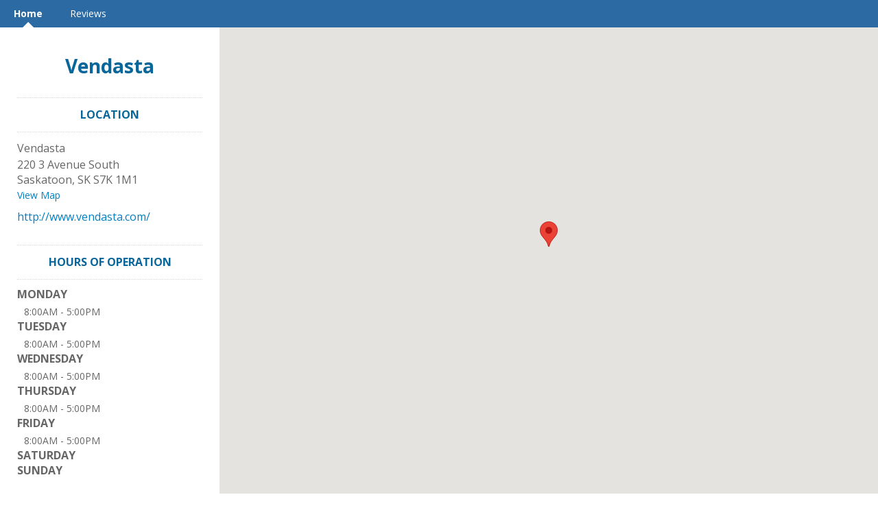

--- FILE ---
content_type: text/html; charset=utf-8
request_url: http://listed.getlocal.agency/vendasta/
body_size: 5650
content:
<!DOCTYPE html> 
<html lang="en" xmlns="http://www.w3.org/1999/xhtml">
<head>
    
<!-- preload dataLayer with attributes -->
<script>
    window.dataLayer = window.dataLayer || [];
    dataLayer.push({
        'ga_property' : 'UA-5217948-35',
        'dimension1' : 'None','dimension2' : 'GETL','dimension3' : 'prod','dimension4' : 'AG-D55X4LPNQ6',
    });
</script>



<!-- Google Tag Manager -->
<script>(function (w, d, s, l, i) {
    w[l] = w[l] || [];
    w[l].push({
        'gtm.start': new Date().getTime(), event: 'gtm.js'
    });
    var f = d.getElementsByTagName(s)[0],
        j = d.createElement(s), dl = l != 'dataLayer' ? '&l=' + l : '';
    j.async = true;
    j.src =
        'https://www.googletagmanager.com/gtm.js?id=' + i + dl + '&gtm_auth=' + 'XRA5WNcBE2dUq-eE4WLGOQ' + '&gtm_preview=' + 'env-5' + '&gtm_cookies_win=x';
    f.parentNode.insertBefore(j, f);
})(window, document, 'script', 'dataLayer', 'GTM-TX5BBJ2');</script>
<!-- End Google Tag Manager -->

    <title>Home - Vendasta</title>

    <meta http-equiv="Content-Type" content="text/html; charset=utf-8" />
    <meta name="referrer" content="origin">

    

    
        
            <link rel="apple-touch-icon" href="https://lh3.googleusercontent.com/ApiV8hc5KGrI-oeUWg6prTX7dFBpGPqi5QophbrVaYoS_acPi-VF2B3e2eRfFcy9jc9jNoR_4G8QNILfWjaxGvxBiHk"/>
            <link rel="apple-touch-icon-precomposed" href="https://lh3.googleusercontent.com/ApiV8hc5KGrI-oeUWg6prTX7dFBpGPqi5QophbrVaYoS_acPi-VF2B3e2eRfFcy9jc9jNoR_4G8QNILfWjaxGvxBiHk"/>
        
    

    
    
    

    
    
    
        <meta name="title" property="og:title" content="Vendasta" />
    

    


    
        
            <link rel='shortcut icon' href='https://lh3.googleusercontent.com/iv1OJv6B-6hztw-rWYXkdaEx_wWebJ1M2VyxHBaaaikdbd8gstRTTcUMQDySlMih7DlwMxA4iZB5GOec6WMquIF84p4gPw=s16' type='image/x-icon' />
        
    

    <link href="//www.cdnstyles.com/static/css/vendor/gritter/jquery.gritter.min.css" rel="stylesheet" type="text/css" />
    <link href="/__v196/static/css/vendor/IcoMoon/legacy/style.css" media="screen, projection" rel="stylesheet" type="text/css" />
    <link href="/__v196/static/css/vendor/IcoMoon/style.css" media="screen, projection" rel="stylesheet" type="text/css" />
    <link href="//www.cdnstyles.com/static/css/shared-styles.css" rel="stylesheet" type="text/css" />
    <link href="/__v196/static/css/global.css" rel="stylesheet" type="text/css" />

    
    <meta name="viewport" content="width=device-width, initial-scale=1.0">
    
    <link href="/__v196/static/css/vendor/bootstrap3.min.css" rel="stylesheet" type="text/css" />
    
        <link href="/__v196/static/css/themes/location_theme.css" rel="stylesheet" type="text/css" />
    <link href='//fonts.googleapis.com/css?family=Open+Sans:400,300,700' rel='stylesheet' type='text/css'>

    
         
            <link href="/vendasta/_css/1707341808/ms-responsive.css" rel="stylesheet" type="text/css"/>
        
    

    
        <script src="//www.cdnstyles.com/static/js/jquery-1.9.1.min.js" type="text/javascript"></script>
        <script src="//www.cdnstyles.com/static/js/jquery-ui-1.10.3.min.js" type="text/javascript"></script>
        <script src="//www.cdnstyles.com/static/js/vendor/jquery.ui.widget.js" type="text/javascript"></script>
        <script src="//www.cdnstyles.com/static/js/jquery.dialogOptions.min.js" type="text/javascript"></script>
    

    
    <script src="/__v196/static/js/vendor/bootstrap3.min.js" type="text/javascript" charset="utf-8"></script>
    <script src="/__v196/static/js/vendor/klass.min.js" type="text/javascript" charset="utf-8"></script>
    
    
    <script src="//www.cdnstyles.com/static/js/moment.js" type="text/javascript" charset="utf-8"></script>
    
        <script src="//www.cdnstyles.com/static/js/knockout-3.2.0.js" type="text/javascript" charset="utf-8"></script>
        <script src="//www.cdnstyles.com/static/js/knockout-postbox.min.js" type="text/javascript" charset="utf-8"></script>
        <script src="//www.cdnstyles.com/static/js/inheritance.js" type="text/javascript" charset="utf-8"></script>
        <script src="//www.cdnstyles.com/static/js/vendor/jquery.cookie.js" type="text/javascript" charset="utf-8"></script>
        <script src="//www.cdnstyles.com/static/js/vendor/zero-clipboard/ZeroClipboard.min.js" type="text/javascript" charset="utf-8"></script>
        <script src="//www.cdnstyles.com/static/js/vendor/jquery.gritter.min.js" type="text/javascript" charset="utf-8"></script>
        <script src="//www.cdnstyles.com/static/js/custom.gritter.js" type="text/javascript" charset="utf-8"></script>
        <script src="//www.cdnstyles.com/static/js/custom.ko.utils.js" type="text/javascript" charset="utf-8"></script>
        <script src="//www.cdnstyles.com/static/js/moment.js" type="text/javascript" charset="utf-8"></script>
        <script src="/__v196/vform/forms.js" type="text/javascript" charset="utf-8"></script>
    


    
        
    <script>
        (function(e,t,n,r,i,s,o){e["GoogleAnalyticsObject"]=i;e[i]=e[i]||function(){(e[i].q=e[i].q||[]).push(arguments)},e[i].l=1*new Date;s=t.createElement(n),o=t.getElementsByTagName(n)[0];s.async=1;s.src=r;o.parentNode.insertBefore(s,o)})(window,document,"script","//www.google-analytics.com/analytics.js","ga")
        ga('create', 'UA-5217948-35', {'cookieDomain': 'auto', 'siteSpeedSampleRate': 100});
        
            ga('set', 'dimension1', 'None');
        
            ga('set', 'dimension2', 'GETL');
        
            ga('set', 'dimension3', 'prod');
        
            ga('set', 'dimension4', 'AG-D55X4LPNQ6');
        
        ga('send', 'pageview');
    </script>

        <script>
    (function(h,o,t,j,a,r){
        h.hj=h.hj||function(){(h.hj.q=h.hj.q||[]).push(arguments)};
        h._hjSettings={hjid:122636,hjsv:5};
        a=o.getElementsByTagName('head')[0];
        r=o.createElement('script');r.async=1;
        r.src=t+h._hjSettings.hjid+j+h._hjSettings.hjsv;
        a.appendChild(r);
    })(window,document,'//static.hotjar.com/c/hotjar-','.js?sv=');
</script>
    
    
        
            <script type="text/javascript">
                var _gaq = _gaq || [];
                _gaq.push(['_setAccount', 'UA-101558991-40']);
                _gaq.push(['_setCookiePath', '/vendasta/']);
                _gaq.push(['_setCustomVar', 1, 'User Agent', 'desktop', 3]);
                _gaq.push(['_setCustomVar', 2, 'Microsite', 'MS-GXBHTQBP', 3]);
                
                

                
                    
                    _gaq.push(['_trackPageview']);
                

                
            </script>
        
        <script type="text/javascript" src="/static/js/ga-utils.js"></script>
    
    

<script type="application/ld+json">
{
  "@context" : "http://schema.org",
  "@type" : "Organization",
  
  "url" : "http://www.vendasta.com/",
  
  "sameAs" : [
    "https://www.facebook.com/vendasta/",
    "http://www.twitter.com/vendasta",
    
    "https://www.linkedin.com/company/203666",
    
    
    
    ""
  ],
  
  "name" : "Vendasta"
}
</script>


</head>
<body id="ms-general" class="ua-profile-desktop">

    <div id='page'>
        
    
        <nav class="navbar navbar-default primary-background-color">
          <div class="container-fluid">
            <div class="navbar-header">
              <button type="button" class="navbar-toggle collapsed " data-toggle="collapse" data-target="#navbar" aria-expanded="false" aria-controls="navbar">
                  <div class="open-menu ">
                    <span class="sr-only">Toggle Navigation</span>
                    <span class="icon-bar primary-color-contrast-background-color"></span>
                    <span class="icon-bar primary-color-contrast-background-color"></span>
                    <span class="icon-bar primary-color-contrast-background-color"></span>
                  </div>
                  <div class="close-menu primary-color-contrast-text-color">
                    <span>X</span>
                  </div>
              </button>
            </div>
            <div id="navbar" class="collapse navbar-collapse fix-height">
              <ul class="nav navbar-nav">
                
                    <li class="active">
                        <a class="primary-color-contrast-text-color primary-color-contrast-before-up-arrow-border-color" href="/vendasta/home/">Home</a>
                    </li>
                
                    <li class="">
                        <a class="primary-color-contrast-text-color primary-color-contrast-before-up-arrow-border-color" href="/vendasta/review/">Reviews</a>
                    </li>
                
              </ul>
            </div><!--/.nav-collapse -->
          </div>
        </nav>
    
    <div class="container-fluid page-content">
        <div class="row">

            <div class="background-container background-desktop-image">
                
                    <div id="google-map" class="google-map"></div>
                
            </div>
            <div class="col-xs-12 col-sm-offset-0 col-sm-3 business-listing-container">
                <div class="business-listing">
                    
                        
    <div id="name"><a href='/vendasta/'>Vendasta</a></div>

                    
                    
    

                    <div id="header-btns" class="hidden-sm hidden-md hidden-lg">
                        
                            <a class="btn primary-action tel-button" href="tel:"
                               onclick="GATrackEvent('MS-GXBHTQBP', 'Phone', '');"></a>
                        
                        
                            <a class="btn add-button map-button" href="http://maps.google.com/maps?q=220+3+Avenue+South+%2C+Saskatoon%2C+SK+S7K+1M1%2C+CA"
                            onclick="GATrackEvent('MS-GXBHTQBP', 'Map', 'http://maps.google.com/maps?q=220+3+Avenue+South+%2C+Saskatoon%2C+SK+S7K+1M1%2C+CA');"
                            target="_blank">View Map</a>
                        
                    </div>
                    <div class="hidden-xs" vocab="http://schema.org/" typeof="LocalBusiness">
                        
    <meta property="url" content="http://www.vendasta.com/">
    
    
    
    <div id="address" class="vcard widget">
        <h3>LOCATION</h3>
            <div>
                
                <div property="name">Vendasta</div>
                
                <address property="address" typeof="postalAddress">
                    
                        <span class="adr street-address" property="streetAddress">220 3 Avenue South</span><br/>
                    
                    
                    
                        <span class="adr locality" property="addressLocality">Saskatoon</span>, 
                    
                    
                        <span class="adr region" property="addressRegion">SK</span>
                    
                    
                        <span class="adr postal-code" property="postalCode">S7K 1M1</span>
                    
                    <br/>
                    
                        <span class="google_map_url"><a class='map-url' href="http://maps.google.com/maps?q=220+3+Avenue+South+%2C+Saskatoon%2C+SK+S7K+1M1%2C+CA"
                        onclick="GATrackEvent('MS-GXBHTQBP', 'Map', 'http://maps.google.com/maps?q=220+3+Avenue+South+%2C+Saskatoon%2C+SK+S7K+1M1%2C+CA');"
                        target="_blank">View Map</a></span>
                    
                    
                        <span class="tel" property="telephone"></span>
                    
                    
                    
                        <span class="url" property="url"><a href="http://www.vendasta.com/">http://www.vendasta.com/</a></span>
                    
                </address>
                <div>
                
                </div>
            </div>
    </div>
    

    
    
    
    
        <div id="hours-of-operation" class="widget">
            <h3>HOURS OF OPERATION</h3>
            <dl>
                
                
                
                    
                    
                        
                            
                        
                        
    <dt>Monday</dt>
    
    
    
    
    
    
    
        
            
                
                    
                    
                    
                    <dd property="openingHours" content="Mo 08:00-17:00">
                        
                          8:00AM&nbsp;-&nbsp;5:00PM
                        
                        
                        
                    </dd>
                
            
        
    

                        
    

                        
                    
                
                    
                    
                        
                            
                        
                        
    
    <dt>Tuesday</dt>
    
    
    
    
    
    
        
            
                
                    
                    
                    
                    <dd property="openingHours" content="Tu 08:00-17:00">
                        
                          8:00AM&nbsp;-&nbsp;5:00PM
                        
                        
                        
                    </dd>
                
            
        
    

                        
    

                        
                    
                
                    
                    
                        
                            
                        
                        
    
    
    <dt>Wednesday</dt>
    
    
    
    
    
        
            
                
                    
                    
                    
                    <dd property="openingHours" content="We 08:00-17:00">
                        
                          8:00AM&nbsp;-&nbsp;5:00PM
                        
                        
                        
                    </dd>
                
            
        
    

                        
    

                        
                    
                
                    
                    
                        
                            
                        
                        
    
    
    
    <dt>Thursday</dt>
    
    
    
    
        
            
                
                    
                    
                    
                    <dd property="openingHours" content="Th 08:00-17:00">
                        
                          8:00AM&nbsp;-&nbsp;5:00PM
                        
                        
                        
                    </dd>
                
            
        
    

                        
    

                        
                    
                
                    
                    
                        
                            
                        
                        
    
    
    
    
    <dt>Friday</dt>
    
    
    
        
            
                
                    
                    
                    
                    <dd property="openingHours" content="Fr 08:00-17:00">
                        
                          8:00AM&nbsp;-&nbsp;5:00PM
                        
                        
                        
                    </dd>
                
            
        
    

                        
    

                        
                    
                
                    
                    
                        
                            
                        
                        
    
    
    
    
    
    <dt>Saturday</dt>
    
    
        
            
                
            
        
    

                        
    

                        
                    
                
                    
                    
                        
                            
                        
                        
    
    
    
    
    
    
    <dt>Sunday</dt>
    
        
            
                
            
        
    

                        
    

                        
                    
                
            </dl>
            
            
            
            
        </div>
    


    
        
            <div id="follow-us" class="widget">
                <h3>FOLLOW US</h3>
                <ul>
                    
                        <li><a class="facebook" href="https://www.facebook.com/vendasta/" target="_blank" title="Facebook">
                            <span class="icon32-sourceId-10050 hidden-xs hidden-sm"></span>
                            <span class="icon50-sourceId-10050 hidden-md hidden-lg"></span>
                        </a></li>
                    
                    
                        <li><a class="twitter" href="http://www.twitter.com/vendasta" target="_blank" title="Twitter">
                            <span class="icon32-sourceId-10060 hidden-xs hidden-sm"></span>
                            <span class="icon50-sourceId-10060 hidden-md hidden-lg"></span>
                        </a></li>
                    
                    
                    
                    
                        <li><a class="linkedin" href="https://www.linkedin.com/company/203666" target="_blank" title="LinkedIn">
                        <span class="icon32-sourceId-10070 hidden-xs hidden-sm"></span>
                        <span class="icon50-sourceId-10070 hidden-md hidden-lg"></span>
                        </a></li>
                    
                    
                    
                    
                </ul>
            </div>
        

    
    

    <div class="footer">
        
    
    <div id="provider">
        Provided by
        Get Local Digital Agency
    </div>
    

    </div>

                    </div>
                </div>
            </div>
            <div class="col-xs-12 col-sm-offset-0 col-sm-9">
                
                <div class="business-listing hidden-sm hidden-md hidden-lg">
                        
    <meta property="url" content="http://www.vendasta.com/">
    
    
    
    <div id="address" class="vcard widget">
        <h3>LOCATION</h3>
            <div>
                
                <div property="name">Vendasta</div>
                
                <address property="address" typeof="postalAddress">
                    
                        <span class="adr street-address" property="streetAddress">220 3 Avenue South</span><br/>
                    
                    
                    
                        <span class="adr locality" property="addressLocality">Saskatoon</span>, 
                    
                    
                        <span class="adr region" property="addressRegion">SK</span>
                    
                    
                        <span class="adr postal-code" property="postalCode">S7K 1M1</span>
                    
                    <br/>
                    
                        <span class="google_map_url"><a class='map-url' href="http://maps.google.com/maps?q=220+3+Avenue+South+%2C+Saskatoon%2C+SK+S7K+1M1%2C+CA"
                        onclick="GATrackEvent('MS-GXBHTQBP', 'Map', 'http://maps.google.com/maps?q=220+3+Avenue+South+%2C+Saskatoon%2C+SK+S7K+1M1%2C+CA');"
                        target="_blank">View Map</a></span>
                    
                    
                        <span class="tel" property="telephone"></span>
                    
                    
                    
                        <span class="url" property="url"><a href="http://www.vendasta.com/">http://www.vendasta.com/</a></span>
                    
                </address>
                <div>
                
                </div>
            </div>
    </div>
    

    
    
    
    
        <div id="hours-of-operation" class="widget">
            <h3>HOURS OF OPERATION</h3>
            <dl>
                
                
                
                    
                    
                        
                            
                        
                        
    <dt>Monday</dt>
    
    
    
    
    
    
    
        
            
                
                    
                    
                    
                    <dd property="openingHours" content="Mo 08:00-17:00">
                        
                          8:00AM&nbsp;-&nbsp;5:00PM
                        
                        
                        
                    </dd>
                
            
        
    

                        
    

                        
                    
                
                    
                    
                        
                            
                        
                        
    
    <dt>Tuesday</dt>
    
    
    
    
    
    
        
            
                
                    
                    
                    
                    <dd property="openingHours" content="Tu 08:00-17:00">
                        
                          8:00AM&nbsp;-&nbsp;5:00PM
                        
                        
                        
                    </dd>
                
            
        
    

                        
    

                        
                    
                
                    
                    
                        
                            
                        
                        
    
    
    <dt>Wednesday</dt>
    
    
    
    
    
        
            
                
                    
                    
                    
                    <dd property="openingHours" content="We 08:00-17:00">
                        
                          8:00AM&nbsp;-&nbsp;5:00PM
                        
                        
                        
                    </dd>
                
            
        
    

                        
    

                        
                    
                
                    
                    
                        
                            
                        
                        
    
    
    
    <dt>Thursday</dt>
    
    
    
    
        
            
                
                    
                    
                    
                    <dd property="openingHours" content="Th 08:00-17:00">
                        
                          8:00AM&nbsp;-&nbsp;5:00PM
                        
                        
                        
                    </dd>
                
            
        
    

                        
    

                        
                    
                
                    
                    
                        
                            
                        
                        
    
    
    
    
    <dt>Friday</dt>
    
    
    
        
            
                
                    
                    
                    
                    <dd property="openingHours" content="Fr 08:00-17:00">
                        
                          8:00AM&nbsp;-&nbsp;5:00PM
                        
                        
                        
                    </dd>
                
            
        
    

                        
    

                        
                    
                
                    
                    
                        
                            
                        
                        
    
    
    
    
    
    <dt>Saturday</dt>
    
    
        
            
                
            
        
    

                        
    

                        
                    
                
                    
                    
                        
                            
                        
                        
    
    
    
    
    
    
    <dt>Sunday</dt>
    
        
            
                
            
        
    

                        
    

                        
                    
                
            </dl>
            
            
            
            
        </div>
    


    
        
            <div id="follow-us" class="widget">
                <h3>FOLLOW US</h3>
                <ul>
                    
                        <li><a class="facebook" href="https://www.facebook.com/vendasta/" target="_blank" title="Facebook">
                            <span class="icon32-sourceId-10050 hidden-xs hidden-sm"></span>
                            <span class="icon50-sourceId-10050 hidden-md hidden-lg"></span>
                        </a></li>
                    
                    
                        <li><a class="twitter" href="http://www.twitter.com/vendasta" target="_blank" title="Twitter">
                            <span class="icon32-sourceId-10060 hidden-xs hidden-sm"></span>
                            <span class="icon50-sourceId-10060 hidden-md hidden-lg"></span>
                        </a></li>
                    
                    
                    
                    
                        <li><a class="linkedin" href="https://www.linkedin.com/company/203666" target="_blank" title="LinkedIn">
                        <span class="icon32-sourceId-10070 hidden-xs hidden-sm"></span>
                        <span class="icon50-sourceId-10070 hidden-md hidden-lg"></span>
                        </a></li>
                    
                    
                    
                    
                </ul>
            </div>
        

    
    

    <div class="footer">
        
    
    <div id="provider">
        Provided by
        Get Local Digital Agency
    </div>
    

    </div>

                </div>
            </div>
        </div>
    </div>

    </div>


    
    <div id="chat">
        
    
        <script src="https://cdn.apigateway.co/webchat-client..prod/sdk.js" data-widget-id="ff09ac22-c600-11ee-afa7-ca0072cd45ef" defer></script>
    

    </div>

    <script type="text/javascript">
        $(function() {
            
        });
    </script>


    <script src="/__v196/static/js/themes/location-theme.js"></script>
    
        <script src="https://maps.googleapis.com/maps/api/js?key=AIzaSyB90ebQ9ZBzAKdMGcQtQFxkc3KRw5ggKhE&v=3.15"></script>
        <script type="text/javascript">
            function createMapWrapper(){
                return createGoogleMapBackground(
                        document.getElementById('google-map'),
                        52.126412,
                        -106.6627693,
                        '220 3 Avenue South,Saskatoon,SK,CA,S7K 1M1',
                        false,
                        true,
                        'CA'
                );
            }
        </script>
        <script type="text/javascript">
            $(document).ready(function() {
                var hasLoadedMap = createMapWrapper();
                $(window).resize(function(){
                    if(!hasLoadedMap){
                        hasLoadedMap = hasLoadedMap || createMapWrapper();
                    }
                })
            });
        </script>
    



    <!-- Platform:  -->
    <!-- Theme: responsive_theme -->
    <!-- Template: Custom -->




    
        
            
        

        <script type="text/javascript">
            (function() {
                var ga = document.createElement('script'); ga.type = 'text/javascript'; ga.async = true;
                ga.src = ('https:' == document.location.protocol ? 'https://ssl' : 'http://www') + '.google-analytics.com/ga.js';
                var s = document.getElementsByTagName('script')[0]; s.parentNode.insertBefore(ga, s);
            })();
        </script>
    

    <div id="fb-root"></div>
    <script type="text/javascript">
        if ( window.self !== window.top )
        {
            var fb_script = document.createElement('script');
            fb_script.type = "text/javascript";
            fb_script.src = "//connect.facebook.net/en_US/all.js";
            document.body.appendChild(fb_script);

            window.fbAsyncInit = function(){
                FB.init({ appId: '428548627218951',
                    status: true,
                    cookie: true,
                    xfbml: true,
                    oauth: true
                });
                FB.Canvas.setSize();
            };
        }
    </script>






</body>
</html>